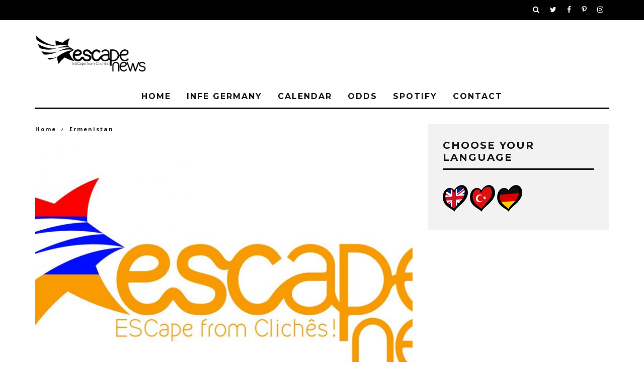

--- FILE ---
content_type: text/html; charset=UTF-8
request_url: https://www.escapenews.org/ermenistan-ulusal-finali-birazdan-basliyor-martha-ya-da-artsvik/
body_size: 11589
content:
<!DOCTYPE html>
<!--[if lt IE 7]><html lang="tr" class="no-js lt-ie9 lt-ie8 lt-ie7"> <![endif]-->
<!--[if (IE 7)&!(IEMobile)]><html lang="tr" class="no-js lt-ie9 lt-ie8"><![endif]-->
<!--[if (IE 8)&!(IEMobile)]><html lang="tr" class="no-js lt-ie9"><![endif]-->
<!--[if gt IE 8]><!--> <html lang="tr" class="no-js"><!--<![endif]-->

	<head>

		<meta charset="utf-8">
		<!-- Google Chrome Frame for IE -->
		<!--[if IE]><meta http-equiv="X-UA-Compatible" content="IE=edge" /><![endif]-->
		<!-- mobile meta -->
                    <meta name="viewport" content="width=device-width, initial-scale=1.0"/>
        
		<link rel="pingback" href="https://www.escapenews.org/xmlrpc.php">

		
		<!-- head extras -->
		<title>Ermenistan Ulusal Finali Birazdan Başlıyor: Martha ya da Artsvik? &#8211; ESCape News</title>
<meta name='robots' content='max-image-preview:large' />
	<style>img:is([sizes="auto" i], [sizes^="auto," i]) { contain-intrinsic-size: 3000px 1500px }</style>
	<link rel='dns-prefetch' href='//fonts.googleapis.com' />
<link rel="alternate" type="application/rss+xml" title="ESCape News &raquo; akışı" href="https://www.escapenews.org/feed/" />
<link rel="alternate" type="application/rss+xml" title="ESCape News &raquo; yorum akışı" href="https://www.escapenews.org/comments/feed/" />
<link rel="alternate" type="application/rss+xml" title="ESCape News &raquo; Ermenistan Ulusal Finali Birazdan Başlıyor: Martha ya da Artsvik? yorum akışı" href="https://www.escapenews.org/ermenistan-ulusal-finali-birazdan-basliyor-martha-ya-da-artsvik/feed/" />
<script type="text/javascript">
/* <![CDATA[ */
window._wpemojiSettings = {"baseUrl":"https:\/\/s.w.org\/images\/core\/emoji\/15.0.3\/72x72\/","ext":".png","svgUrl":"https:\/\/s.w.org\/images\/core\/emoji\/15.0.3\/svg\/","svgExt":".svg","source":{"concatemoji":"https:\/\/www.escapenews.org\/wp-includes\/js\/wp-emoji-release.min.js?ver=6.7.4"}};
/*! This file is auto-generated */
!function(i,n){var o,s,e;function c(e){try{var t={supportTests:e,timestamp:(new Date).valueOf()};sessionStorage.setItem(o,JSON.stringify(t))}catch(e){}}function p(e,t,n){e.clearRect(0,0,e.canvas.width,e.canvas.height),e.fillText(t,0,0);var t=new Uint32Array(e.getImageData(0,0,e.canvas.width,e.canvas.height).data),r=(e.clearRect(0,0,e.canvas.width,e.canvas.height),e.fillText(n,0,0),new Uint32Array(e.getImageData(0,0,e.canvas.width,e.canvas.height).data));return t.every(function(e,t){return e===r[t]})}function u(e,t,n){switch(t){case"flag":return n(e,"\ud83c\udff3\ufe0f\u200d\u26a7\ufe0f","\ud83c\udff3\ufe0f\u200b\u26a7\ufe0f")?!1:!n(e,"\ud83c\uddfa\ud83c\uddf3","\ud83c\uddfa\u200b\ud83c\uddf3")&&!n(e,"\ud83c\udff4\udb40\udc67\udb40\udc62\udb40\udc65\udb40\udc6e\udb40\udc67\udb40\udc7f","\ud83c\udff4\u200b\udb40\udc67\u200b\udb40\udc62\u200b\udb40\udc65\u200b\udb40\udc6e\u200b\udb40\udc67\u200b\udb40\udc7f");case"emoji":return!n(e,"\ud83d\udc26\u200d\u2b1b","\ud83d\udc26\u200b\u2b1b")}return!1}function f(e,t,n){var r="undefined"!=typeof WorkerGlobalScope&&self instanceof WorkerGlobalScope?new OffscreenCanvas(300,150):i.createElement("canvas"),a=r.getContext("2d",{willReadFrequently:!0}),o=(a.textBaseline="top",a.font="600 32px Arial",{});return e.forEach(function(e){o[e]=t(a,e,n)}),o}function t(e){var t=i.createElement("script");t.src=e,t.defer=!0,i.head.appendChild(t)}"undefined"!=typeof Promise&&(o="wpEmojiSettingsSupports",s=["flag","emoji"],n.supports={everything:!0,everythingExceptFlag:!0},e=new Promise(function(e){i.addEventListener("DOMContentLoaded",e,{once:!0})}),new Promise(function(t){var n=function(){try{var e=JSON.parse(sessionStorage.getItem(o));if("object"==typeof e&&"number"==typeof e.timestamp&&(new Date).valueOf()<e.timestamp+604800&&"object"==typeof e.supportTests)return e.supportTests}catch(e){}return null}();if(!n){if("undefined"!=typeof Worker&&"undefined"!=typeof OffscreenCanvas&&"undefined"!=typeof URL&&URL.createObjectURL&&"undefined"!=typeof Blob)try{var e="postMessage("+f.toString()+"("+[JSON.stringify(s),u.toString(),p.toString()].join(",")+"));",r=new Blob([e],{type:"text/javascript"}),a=new Worker(URL.createObjectURL(r),{name:"wpTestEmojiSupports"});return void(a.onmessage=function(e){c(n=e.data),a.terminate(),t(n)})}catch(e){}c(n=f(s,u,p))}t(n)}).then(function(e){for(var t in e)n.supports[t]=e[t],n.supports.everything=n.supports.everything&&n.supports[t],"flag"!==t&&(n.supports.everythingExceptFlag=n.supports.everythingExceptFlag&&n.supports[t]);n.supports.everythingExceptFlag=n.supports.everythingExceptFlag&&!n.supports.flag,n.DOMReady=!1,n.readyCallback=function(){n.DOMReady=!0}}).then(function(){return e}).then(function(){var e;n.supports.everything||(n.readyCallback(),(e=n.source||{}).concatemoji?t(e.concatemoji):e.wpemoji&&e.twemoji&&(t(e.twemoji),t(e.wpemoji)))}))}((window,document),window._wpemojiSettings);
/* ]]> */
</script>
<style id='wp-emoji-styles-inline-css' type='text/css'>

	img.wp-smiley, img.emoji {
		display: inline !important;
		border: none !important;
		box-shadow: none !important;
		height: 1em !important;
		width: 1em !important;
		margin: 0 0.07em !important;
		vertical-align: -0.1em !important;
		background: none !important;
		padding: 0 !important;
	}
</style>
<link rel='stylesheet' id='wp-block-library-css' href='https://www.escapenews.org/wp-includes/css/dist/block-library/style.min.css?ver=6.7.4' type='text/css' media='all' />
<style id='classic-theme-styles-inline-css' type='text/css'>
/*! This file is auto-generated */
.wp-block-button__link{color:#fff;background-color:#32373c;border-radius:9999px;box-shadow:none;text-decoration:none;padding:calc(.667em + 2px) calc(1.333em + 2px);font-size:1.125em}.wp-block-file__button{background:#32373c;color:#fff;text-decoration:none}
</style>
<style id='global-styles-inline-css' type='text/css'>
:root{--wp--preset--aspect-ratio--square: 1;--wp--preset--aspect-ratio--4-3: 4/3;--wp--preset--aspect-ratio--3-4: 3/4;--wp--preset--aspect-ratio--3-2: 3/2;--wp--preset--aspect-ratio--2-3: 2/3;--wp--preset--aspect-ratio--16-9: 16/9;--wp--preset--aspect-ratio--9-16: 9/16;--wp--preset--color--black: #000000;--wp--preset--color--cyan-bluish-gray: #abb8c3;--wp--preset--color--white: #ffffff;--wp--preset--color--pale-pink: #f78da7;--wp--preset--color--vivid-red: #cf2e2e;--wp--preset--color--luminous-vivid-orange: #ff6900;--wp--preset--color--luminous-vivid-amber: #fcb900;--wp--preset--color--light-green-cyan: #7bdcb5;--wp--preset--color--vivid-green-cyan: #00d084;--wp--preset--color--pale-cyan-blue: #8ed1fc;--wp--preset--color--vivid-cyan-blue: #0693e3;--wp--preset--color--vivid-purple: #9b51e0;--wp--preset--gradient--vivid-cyan-blue-to-vivid-purple: linear-gradient(135deg,rgba(6,147,227,1) 0%,rgb(155,81,224) 100%);--wp--preset--gradient--light-green-cyan-to-vivid-green-cyan: linear-gradient(135deg,rgb(122,220,180) 0%,rgb(0,208,130) 100%);--wp--preset--gradient--luminous-vivid-amber-to-luminous-vivid-orange: linear-gradient(135deg,rgba(252,185,0,1) 0%,rgba(255,105,0,1) 100%);--wp--preset--gradient--luminous-vivid-orange-to-vivid-red: linear-gradient(135deg,rgba(255,105,0,1) 0%,rgb(207,46,46) 100%);--wp--preset--gradient--very-light-gray-to-cyan-bluish-gray: linear-gradient(135deg,rgb(238,238,238) 0%,rgb(169,184,195) 100%);--wp--preset--gradient--cool-to-warm-spectrum: linear-gradient(135deg,rgb(74,234,220) 0%,rgb(151,120,209) 20%,rgb(207,42,186) 40%,rgb(238,44,130) 60%,rgb(251,105,98) 80%,rgb(254,248,76) 100%);--wp--preset--gradient--blush-light-purple: linear-gradient(135deg,rgb(255,206,236) 0%,rgb(152,150,240) 100%);--wp--preset--gradient--blush-bordeaux: linear-gradient(135deg,rgb(254,205,165) 0%,rgb(254,45,45) 50%,rgb(107,0,62) 100%);--wp--preset--gradient--luminous-dusk: linear-gradient(135deg,rgb(255,203,112) 0%,rgb(199,81,192) 50%,rgb(65,88,208) 100%);--wp--preset--gradient--pale-ocean: linear-gradient(135deg,rgb(255,245,203) 0%,rgb(182,227,212) 50%,rgb(51,167,181) 100%);--wp--preset--gradient--electric-grass: linear-gradient(135deg,rgb(202,248,128) 0%,rgb(113,206,126) 100%);--wp--preset--gradient--midnight: linear-gradient(135deg,rgb(2,3,129) 0%,rgb(40,116,252) 100%);--wp--preset--font-size--small: 13px;--wp--preset--font-size--medium: 20px;--wp--preset--font-size--large: 36px;--wp--preset--font-size--x-large: 42px;--wp--preset--spacing--20: 0.44rem;--wp--preset--spacing--30: 0.67rem;--wp--preset--spacing--40: 1rem;--wp--preset--spacing--50: 1.5rem;--wp--preset--spacing--60: 2.25rem;--wp--preset--spacing--70: 3.38rem;--wp--preset--spacing--80: 5.06rem;--wp--preset--shadow--natural: 6px 6px 9px rgba(0, 0, 0, 0.2);--wp--preset--shadow--deep: 12px 12px 50px rgba(0, 0, 0, 0.4);--wp--preset--shadow--sharp: 6px 6px 0px rgba(0, 0, 0, 0.2);--wp--preset--shadow--outlined: 6px 6px 0px -3px rgba(255, 255, 255, 1), 6px 6px rgba(0, 0, 0, 1);--wp--preset--shadow--crisp: 6px 6px 0px rgba(0, 0, 0, 1);}:where(.is-layout-flex){gap: 0.5em;}:where(.is-layout-grid){gap: 0.5em;}body .is-layout-flex{display: flex;}.is-layout-flex{flex-wrap: wrap;align-items: center;}.is-layout-flex > :is(*, div){margin: 0;}body .is-layout-grid{display: grid;}.is-layout-grid > :is(*, div){margin: 0;}:where(.wp-block-columns.is-layout-flex){gap: 2em;}:where(.wp-block-columns.is-layout-grid){gap: 2em;}:where(.wp-block-post-template.is-layout-flex){gap: 1.25em;}:where(.wp-block-post-template.is-layout-grid){gap: 1.25em;}.has-black-color{color: var(--wp--preset--color--black) !important;}.has-cyan-bluish-gray-color{color: var(--wp--preset--color--cyan-bluish-gray) !important;}.has-white-color{color: var(--wp--preset--color--white) !important;}.has-pale-pink-color{color: var(--wp--preset--color--pale-pink) !important;}.has-vivid-red-color{color: var(--wp--preset--color--vivid-red) !important;}.has-luminous-vivid-orange-color{color: var(--wp--preset--color--luminous-vivid-orange) !important;}.has-luminous-vivid-amber-color{color: var(--wp--preset--color--luminous-vivid-amber) !important;}.has-light-green-cyan-color{color: var(--wp--preset--color--light-green-cyan) !important;}.has-vivid-green-cyan-color{color: var(--wp--preset--color--vivid-green-cyan) !important;}.has-pale-cyan-blue-color{color: var(--wp--preset--color--pale-cyan-blue) !important;}.has-vivid-cyan-blue-color{color: var(--wp--preset--color--vivid-cyan-blue) !important;}.has-vivid-purple-color{color: var(--wp--preset--color--vivid-purple) !important;}.has-black-background-color{background-color: var(--wp--preset--color--black) !important;}.has-cyan-bluish-gray-background-color{background-color: var(--wp--preset--color--cyan-bluish-gray) !important;}.has-white-background-color{background-color: var(--wp--preset--color--white) !important;}.has-pale-pink-background-color{background-color: var(--wp--preset--color--pale-pink) !important;}.has-vivid-red-background-color{background-color: var(--wp--preset--color--vivid-red) !important;}.has-luminous-vivid-orange-background-color{background-color: var(--wp--preset--color--luminous-vivid-orange) !important;}.has-luminous-vivid-amber-background-color{background-color: var(--wp--preset--color--luminous-vivid-amber) !important;}.has-light-green-cyan-background-color{background-color: var(--wp--preset--color--light-green-cyan) !important;}.has-vivid-green-cyan-background-color{background-color: var(--wp--preset--color--vivid-green-cyan) !important;}.has-pale-cyan-blue-background-color{background-color: var(--wp--preset--color--pale-cyan-blue) !important;}.has-vivid-cyan-blue-background-color{background-color: var(--wp--preset--color--vivid-cyan-blue) !important;}.has-vivid-purple-background-color{background-color: var(--wp--preset--color--vivid-purple) !important;}.has-black-border-color{border-color: var(--wp--preset--color--black) !important;}.has-cyan-bluish-gray-border-color{border-color: var(--wp--preset--color--cyan-bluish-gray) !important;}.has-white-border-color{border-color: var(--wp--preset--color--white) !important;}.has-pale-pink-border-color{border-color: var(--wp--preset--color--pale-pink) !important;}.has-vivid-red-border-color{border-color: var(--wp--preset--color--vivid-red) !important;}.has-luminous-vivid-orange-border-color{border-color: var(--wp--preset--color--luminous-vivid-orange) !important;}.has-luminous-vivid-amber-border-color{border-color: var(--wp--preset--color--luminous-vivid-amber) !important;}.has-light-green-cyan-border-color{border-color: var(--wp--preset--color--light-green-cyan) !important;}.has-vivid-green-cyan-border-color{border-color: var(--wp--preset--color--vivid-green-cyan) !important;}.has-pale-cyan-blue-border-color{border-color: var(--wp--preset--color--pale-cyan-blue) !important;}.has-vivid-cyan-blue-border-color{border-color: var(--wp--preset--color--vivid-cyan-blue) !important;}.has-vivid-purple-border-color{border-color: var(--wp--preset--color--vivid-purple) !important;}.has-vivid-cyan-blue-to-vivid-purple-gradient-background{background: var(--wp--preset--gradient--vivid-cyan-blue-to-vivid-purple) !important;}.has-light-green-cyan-to-vivid-green-cyan-gradient-background{background: var(--wp--preset--gradient--light-green-cyan-to-vivid-green-cyan) !important;}.has-luminous-vivid-amber-to-luminous-vivid-orange-gradient-background{background: var(--wp--preset--gradient--luminous-vivid-amber-to-luminous-vivid-orange) !important;}.has-luminous-vivid-orange-to-vivid-red-gradient-background{background: var(--wp--preset--gradient--luminous-vivid-orange-to-vivid-red) !important;}.has-very-light-gray-to-cyan-bluish-gray-gradient-background{background: var(--wp--preset--gradient--very-light-gray-to-cyan-bluish-gray) !important;}.has-cool-to-warm-spectrum-gradient-background{background: var(--wp--preset--gradient--cool-to-warm-spectrum) !important;}.has-blush-light-purple-gradient-background{background: var(--wp--preset--gradient--blush-light-purple) !important;}.has-blush-bordeaux-gradient-background{background: var(--wp--preset--gradient--blush-bordeaux) !important;}.has-luminous-dusk-gradient-background{background: var(--wp--preset--gradient--luminous-dusk) !important;}.has-pale-ocean-gradient-background{background: var(--wp--preset--gradient--pale-ocean) !important;}.has-electric-grass-gradient-background{background: var(--wp--preset--gradient--electric-grass) !important;}.has-midnight-gradient-background{background: var(--wp--preset--gradient--midnight) !important;}.has-small-font-size{font-size: var(--wp--preset--font-size--small) !important;}.has-medium-font-size{font-size: var(--wp--preset--font-size--medium) !important;}.has-large-font-size{font-size: var(--wp--preset--font-size--large) !important;}.has-x-large-font-size{font-size: var(--wp--preset--font-size--x-large) !important;}
:where(.wp-block-post-template.is-layout-flex){gap: 1.25em;}:where(.wp-block-post-template.is-layout-grid){gap: 1.25em;}
:where(.wp-block-columns.is-layout-flex){gap: 2em;}:where(.wp-block-columns.is-layout-grid){gap: 2em;}
:root :where(.wp-block-pullquote){font-size: 1.5em;line-height: 1.6;}
</style>
<link rel='stylesheet' id='rss-retriever-css' href='https://www.escapenews.org/wp-content/plugins/wp-rss-retriever/inc/css/rss-retriever.css?ver=1.6.10' type='text/css' media='all' />
<link rel='stylesheet' id='cb-main-stylesheet-css' href='https://www.escapenews.org/wp-content/themes/15Zine%20v3.2.1%20-%20HD%20Magazine%20%20Newspaper%20WordPress%20Theme/15zine/library/css/style.min.css?ver=3.1.2' type='text/css' media='all' />
<link rel='stylesheet' id='cb-font-stylesheet-css' href='//fonts.googleapis.com/css?family=Montserrat%3A400%2C700%7COpen+Sans%3A400%2C700%2C400italic&#038;ver=3.1.2' type='text/css' media='all' />
<!--[if lt IE 10]>
<link rel='stylesheet' id='cb-ie-only-css' href='https://www.escapenews.org/wp-content/themes/15Zine%20v3.2.1%20-%20HD%20Magazine%20%20Newspaper%20WordPress%20Theme/15zine/library/css/ie.css?ver=3.1.2' type='text/css' media='all' />
<![endif]-->
<script type="text/javascript" src="https://www.escapenews.org/wp-includes/js/jquery/jquery.min.js?ver=3.7.1" id="jquery-core-js"></script>
<script type="text/javascript" src="https://www.escapenews.org/wp-includes/js/jquery/jquery-migrate.min.js?ver=3.4.1" id="jquery-migrate-js"></script>
<script type="text/javascript" src="https://www.escapenews.org/wp-content/themes/15Zine%20v3.2.1%20-%20HD%20Magazine%20%20Newspaper%20WordPress%20Theme/15zine/library/js/modernizr.custom.min.js?ver=2.6.2" id="cb-modernizr-js"></script>
<link rel="https://api.w.org/" href="https://www.escapenews.org/wp-json/" /><link rel="alternate" title="JSON" type="application/json" href="https://www.escapenews.org/wp-json/wp/v2/posts/24400" /><link rel="EditURI" type="application/rsd+xml" title="RSD" href="https://www.escapenews.org/xmlrpc.php?rsd" />
<meta name="generator" content="WordPress 6.7.4" />
<link rel="canonical" href="https://www.escapenews.org/ermenistan-ulusal-finali-birazdan-basliyor-martha-ya-da-artsvik/" />
<link rel='shortlink' href='https://www.escapenews.org/?p=24400' />
<link rel="alternate" title="oEmbed (JSON)" type="application/json+oembed" href="https://www.escapenews.org/wp-json/oembed/1.0/embed?url=https%3A%2F%2Fwww.escapenews.org%2Fermenistan-ulusal-finali-birazdan-basliyor-martha-ya-da-artsvik%2F" />
<link rel="alternate" title="oEmbed (XML)" type="text/xml+oembed" href="https://www.escapenews.org/wp-json/oembed/1.0/embed?url=https%3A%2F%2Fwww.escapenews.org%2Fermenistan-ulusal-finali-birazdan-basliyor-martha-ya-da-artsvik%2F&#038;format=xml" />
<style type="text/css">  #cb-nav-bar .cb-main-nav #cb-nav-logo, #cb-nav-bar .cb-main-nav #cb-nav-logo img { width: 110px; } #cb-nav-bar .cb-main-nav #cb-nav-logo { visibility: visible; filter: progid:DXImageTransform.Microsoft.Alpha(enabled=false); opacity: 1; -moz-transform: translate3d(0, 0, 0); -ms-transform: translate3d(0, 0, 0); -webkit-transform: translate3d(0,0,0); transform: translate3d(0, 0, 0); margin: 0 20px 0 12px; }#cb-nav-bar .cb-mega-menu-columns .cb-sub-menu > li > a { color: #f2c231; } .cb-entry-content a {color:#dd3333; }.cb-review-box .cb-bar .cb-overlay span { background: #f9db32; }.cb-review-box i { color: #f9db32; }.cb-meta-style-1 .cb-article-meta { background: rgba(0, 0, 0, 0.25); }.cb-module-block .cb-meta-style-2 img, .cb-module-block .cb-meta-style-4 img, .cb-grid-x .cb-grid-img img, .cb-grid-x .cb-grid-img .cb-fi-cover  { opacity: 0.75; }@media only screen and (min-width: 768px) {
                .cb-module-block .cb-meta-style-1:hover .cb-article-meta { background: rgba(0, 0, 0, 0.75); }
                .cb-module-block .cb-meta-style-2:hover img, .cb-module-block .cb-meta-style-4:hover img, .cb-grid-x .cb-grid-feature:hover img, .cb-grid-x .cb-grid-feature:hover .cb-fi-cover, .cb-slider li:hover img { opacity: 0.25; }
            }.cb-header { background-color: #ffffff; }.cb-mm-on.cb-menu-light #cb-nav-bar .cb-main-nav > li:hover, .cb-mm-on.cb-menu-dark #cb-nav-bar .cb-main-nav > li:hover { background: #000000; }</style><!-- end custom css --><style type="text/css">body, #respond, .cb-font-body { font-family: 'Open Sans', sans-serif; } h1, h2, h3, h4, h5, h6, .cb-font-header, #bbp-user-navigation, .cb-byline{ font-family:'Montserrat', sans-serif; }</style><meta property="og:image" content="https://www.escapenews.org/wp-content/uploads/2015/12/Armenia.jpg"><!-- Body BG --><style>@media only screen and (min-width: 1200px) { body, .cb-first-alp { background-color: #ffffff;} .cb-body-light .cb-post-wrap { background: #fff; } .cb-body-dark .cb-post-wrap { background: #161616; } }</style><style></style><link rel="icon" href="https://www.escapenews.org/wp-content/uploads/2019/05/cropped-simge11-125x125.png" sizes="32x32" />
<link rel="icon" href="https://www.escapenews.org/wp-content/uploads/2019/05/cropped-simge11-300x300.png" sizes="192x192" />
<link rel="apple-touch-icon" href="https://www.escapenews.org/wp-content/uploads/2019/05/cropped-simge11-300x300.png" />
<meta name="msapplication-TileImage" content="https://www.escapenews.org/wp-content/uploads/2019/05/cropped-simge11-300x300.png" />
		<!-- end head extras -->

	</head>

	<body data-rsssl=1 class="post-template-default single single-post postid-24400 single-format-standard  cb-sticky-mm cb-nav-logo-on cb-logo-nav-always  cb-tm-dark cb-body-light cb-menu-light cb-mm-dark cb-footer-dark   cb-m-logo-off cb-m-sticky cb-sw-tm-fw cb-sw-header-box cb-sw-menu-box cb-sw-footer-fw cb-menu-al-center  cb-fis-b-standard  cb-fis-tl-st-below">

		
		<div id="cb-outer-container">

			
				<div id="cb-top-menu" class="clearfix cb-font-header ">
					<div class="wrap clearfix cb-site-padding cb-top-menu-wrap">

													<div class="cb-left-side cb-mob">

								<a href="#" id="cb-mob-open" class="cb-link"><i class="fa fa-bars"></i></a>
															</div>
						                                                                        <ul class="cb-top-nav cb-right-side"><li class="cb-icon-search cb-menu-icons-extra"><a href="#"  title="Search" id="cb-s-trigger-gen"><i class="fa fa-search"></i></a></li><li class="cb-menu-icons-extra cb-social-icons-extra"><a href="http://www.twitter.com/escapenewstr"  target="_blank"><i class="fa fa-twitter" aria-hidden="true"></i></a></li><li class="cb-menu-icons-extra cb-social-icons-extra"><a href="http://www.facebook.com/escapenews"  target="_blank"><i class="fa fa-facebook" aria-hidden="true"></i></a></li><li class="cb-menu-icons-extra cb-social-icons-extra"><a href="http://www.pinterest.com/escapenews"  target="_blank"><i class="fa fa-pinterest-p" aria-hidden="true"></i></a></li><li class="cb-menu-icons-extra cb-social-icons-extra"><a href="http://www.instagram.com/escapenews"  target="_blank"><i class="fa fa-instagram" aria-hidden="true"></i></a></li></ul>					</div>
				</div>

				<div id="cb-mob-menu" class="cb-mob-menu">
					<div class="cb-mob-close-wrap">
						
						<a href="#" id="cb-mob-close" class="cb-link"><i class="fa cb-times"></i></a>
						<div class="cb-mob-social">				            <a href="http://www.twitter.com/escapenewstr" target="_blank"><i class="fa fa-twitter" aria-hidden="true"></i></a>
				        				            <a href="http://www.facebook.com/escapenews" target="_blank"><i class="fa fa-facebook" aria-hidden="true"></i></a>
				        				            <a href="http://www.pinterest.com/escapenews" target="_blank"><i class="fa fa-pinterest-p" aria-hidden="true"></i></a>
				        				            <a href="http://www.instagram.com/escapenews" target="_blank"><i class="fa fa-instagram" aria-hidden="true"></i></a>
				        </div>				    </div>

					<div class="cb-mob-menu-wrap">
						<ul id="cb-mob-ul" class="cb-mobile-nav cb-top-nav cb-mob-ul-show"><li class="menu-item menu-item-type-custom menu-item-object-custom menu-item-2698"><a href="https://escapenews.org/">HOME</a></li>
<li class="menu-item menu-item-type-post_type menu-item-object-page menu-item-has-children cb-has-children menu-item-30010"><a href="https://www.escapenews.org/infe-germany/">INFE GERMANY</a>
<ul class="sub-menu">
	<li class="menu-item menu-item-type-post_type menu-item-object-page menu-item-22361"><a href="https://www.escapenews.org/infe/">INFE CLUBS</a></li>
</ul>
</li>
<li class="menu-item menu-item-type-post_type menu-item-object-page menu-item-24236"><a href="https://www.escapenews.org/esc-calendar-2/">CALENDAR</a></li>
<li class="menu-item menu-item-type-post_type menu-item-object-page menu-item-35271"><a href="https://www.escapenews.org/eurovisionodds/">ODDS</a></li>
<li class="menu-item menu-item-type-post_type menu-item-object-page menu-item-35269"><a href="https://www.escapenews.org/eurovision-spotify/">SPOTIFY</a></li>
<li class="menu-item menu-item-type-post_type menu-item-object-page menu-item-25808"><a href="https://www.escapenews.org/contactiletisim/">CONTACT</a></li>
</ul>											</div>

				</div>
			
			<div id="cb-container" class="clearfix" >
									<header id="cb-header" class="cb-header  cb-with-block wrap">

					    <div id="cb-logo-box" class="cb-logo-left wrap">
	                    	                <div id="logo">
                                        <a href="https://www.escapenews.org">
                        <img src="https://www.escapenews.org/wp-content/uploads/2015/02/header-escapenews-black.jpg" alt="ESCape News logo" >
                    </a>
                                    </div>
            	                        <div class="cb-large cb-block"><script type="text/javascript">
    google_ad_client = "ca-pub-2809756588920968";
    google_ad_slot = "8908266823";
    google_ad_width = 728;
    google_ad_height = 90;
</script>
<!-- üst -->
<script type="text/javascript"
src="//pagead2.googlesyndication.com/pagead/show_ads.js">
</script></div>	                    </div>

					</header>
				
				<div id="cb-menu-search" class="cb-s-modal cb-modal"><div class="cb-close-m cb-ta-right"><i class="fa cb-times"></i></div><div class="cb-s-modal-inner cb-pre-load cb-light-loader cb-modal-inner cb-font-header cb-mega-three cb-mega-posts clearfix"><form method="get" class="cb-search" action="https://www.escapenews.org/">

    <input type="text" class="cb-search-field cb-font-header" placeholder="Search.." value="" name="s" title="" autocomplete="off">
    <button class="cb-search-submit" type="submit" value=""><i class="fa fa-search"></i></button>
    
</form><div id="cb-s-results"></div></div></div>				
									 <nav id="cb-nav-bar" class="clearfix  wrap">
					 	<div class="cb-nav-bar-wrap cb-site-padding clearfix cb-font-header  wrap">
		                    <ul class="cb-main-nav wrap clearfix"><li id="menu-item-2698" class="menu-item menu-item-type-custom menu-item-object-custom menu-item-2698"><a href="https://escapenews.org/">HOME</a></li>
<li id="menu-item-30010" class="menu-item menu-item-type-post_type menu-item-object-page menu-item-has-children cb-has-children menu-item-30010"><a href="https://www.escapenews.org/infe-germany/">INFE GERMANY</a><div class="cb-links-menu cb-menu-drop"><ul class="cb-sub-menu cb-sub-bg">	<li id="menu-item-22361" class="menu-item menu-item-type-post_type menu-item-object-page menu-item-22361"><a href="https://www.escapenews.org/infe/" data-cb-c="22359" class="cb-c-l">INFE CLUBS</a></li>
</ul></div></li>
<li id="menu-item-24236" class="menu-item menu-item-type-post_type menu-item-object-page menu-item-24236"><a href="https://www.escapenews.org/esc-calendar-2/">CALENDAR</a></li>
<li id="menu-item-35271" class="menu-item menu-item-type-post_type menu-item-object-page menu-item-35271"><a href="https://www.escapenews.org/eurovisionodds/">ODDS</a></li>
<li id="menu-item-35269" class="menu-item menu-item-type-post_type menu-item-object-page menu-item-35269"><a href="https://www.escapenews.org/eurovision-spotify/">SPOTIFY</a></li>
<li id="menu-item-25808" class="menu-item menu-item-type-post_type menu-item-object-page menu-item-25808"><a href="https://www.escapenews.org/contactiletisim/">CONTACT</a></li>
</ul>		                </div>
	 				</nav>
 				
<div id="cb-content" class="wrap clearfix">
	
	<div class="cb-entire-post cb-first-alp clearfix">

					
		<div class="cb-post-wrap cb-wrap-pad wrap clearfix cb-sidebar-right">

			
					
    <meta itemprop="datePublished" content="2016-12-24T20:14:38+03:00">
    <meta itemprop="dateModified" content="2016-12-25T00:48:54+03:00">
    <meta itemscope itemprop="mainEntityOfPage" itemtype="https://schema.org/WebPage" itemid="https://www.escapenews.org/ermenistan-ulusal-finali-birazdan-basliyor-martha-ya-da-artsvik/">
    <span class="cb-hide" itemscope itemprop="publisher" itemtype="https://schema.org/Organization">
        <meta itemprop="name" content="ESCape News">
        <meta itemprop="url" content="https://www.escapenews.org/wp-content/uploads/2015/02/header-escapenews-black.jpg">
        <span class="cb-hide" itemscope itemprop="logo" itemtype="https://schema.org/ImageObject">
            <meta itemprop="url" content="https://www.escapenews.org/wp-content/uploads/2015/02/header-escapenews-black.jpg">
        </span>
    </span>
    <span class="cb-hide" itemprop="author" itemscope itemtype="https://schema.org/Person"><meta itemprop="name" content="Enes"></span>

        
    <meta itemprop="headline " content="Ermenistan Ulusal Finali Birazdan Başlıyor: Martha ya da Artsvik?">

      <span class="cb-hide" itemscope itemtype="http://schema.org/ImageObject" itemprop="image" >
        <meta itemprop="url" content="https://www.escapenews.org/wp-content/uploads/2015/12/Armenia.jpg">
        <meta itemprop="width" content="2048">
        <meta itemprop="height" content="759">
    </span>


					<div class="cb-main clearfix">

						<div class="cb-breadcrumbs"><a href="https://www.escapenews.org">Home</a><i class="fa fa-angle-right"></i><div itemscope itemtype="http://data-vocabulary.org/Breadcrumb"><a href="https://www.escapenews.org/category/ermenistan/" title="View all posts in Ermenistan" itemprop="url"><span itemprop="title">Ermenistan</span></a></div></div>
						<article id="post-24400" class="clearfix post-24400 post type-post status-publish format-standard has-post-thumbnail hentry category-ermenistan category-eurovision category-turkce category-ulusal-final tag-depi-evratesil tag-ermenistan-eurovision-2017-sarkisi tag-eurovision-song-contest-2017-armenia tag-final-of-depi-evratesil">

							<div id="cb-featured-image" class="cb-fis cb-fis-block-standard"><div class="cb-mask"><img width="759" height="500" src="https://www.escapenews.org/wp-content/uploads/2015/12/Armenia-759x500.jpg" class="attachment-cb-759-500 size-cb-759-500 wp-post-image" alt="" decoding="async" fetchpriority="high" srcset="https://www.escapenews.org/wp-content/uploads/2015/12/Armenia-759x500.jpg 759w, https://www.escapenews.org/wp-content/uploads/2015/12/Armenia-100x65.jpg 100w, https://www.escapenews.org/wp-content/uploads/2015/12/Armenia-260x170.jpg 260w" sizes="(max-width: 759px) 100vw, 759px" /></div><div class="cb-entry-header cb-meta clearfix"><h1 class="entry-title cb-entry-title cb-title">Ermenistan Ulusal Finali Birazdan Başlıyor: Martha ya da Artsvik?</h1><div class="cb-byline"><span class="cb-author"> <a href="https://www.escapenews.org/author/aee/">Enes</a></span><span class="cb-separator"><i class="fa fa-times"></i></span><span class="cb-date"><time datetime="2016-12-24">24/12/2016</time></span></div><div class="cb-post-meta"></div></div></div>
							<section class="cb-entry-content clearfix" itemprop="articleBody">

								<p>Temsilcisini bu sene uzun soluklu bir program olan &#8220;Depi Evratesil&#8221; adlı ulusal finalle  belirleyecek olan Ermenistan, son adım olan final gecesi birazdan (<em>20.30</em>)<em> </em>başlayacak. Ulusal finali <span style="color: #ff6600;"><strong><a style="color: #ff6600;" href="http://www.1tv.am/en/live/">burayı</a></strong></span> tıklayarak izleyebilirsiniz.<span id="more-24400"></span></p>
<p>Finale kalmayı başaran iki isim Martha ve Artsvik son kez gecede sahne alacaklar. Birinciot:  yarı finalde isimler profeyonel jüri ve sms oyları neticesinde belirlenmişti. İkinci yarı final isimleri ise uluslararası jüri oyları ve sms oylarıyla belirlenmişti. Ancak final gecesinin kazananı geçtiğimiz seçim turlarından farklı olacak, kazanan isim Ermeni müzisyenlerin ve sms oylarının neticesinde belirlenecek.</p>
<p>Gecenin özel konuğu ise 2017 Eurovision Şarkı Yarışması&#8217;nda ülkesi Kıbrıs&#8217;ı temsil edecek olan Ermeni asıllı Hovig olacak.</p>
<p><strong>Not:</strong> Bu gece sadece sanatçı belirlenecek ve Ermenistan şarkısını ileri bir tarihte açıklayacak.<br />
<iframe style="border: none; overflow: hidden;" src="https://www.facebook.com/plugins/video.php?href=https%3A%2F%2Fwww.facebook.com%2FDepiEvratesil%2Fvideos%2F1198232953617502%2F&amp;show_text=0&amp;width=560" width="560" height="315" frameborder="0" scrolling="no" allowfullscreen="allowfullscreen"></iframe></p>
																
							</section> <!-- end article section -->
							
							<footer class="cb-article-footer">
								<div class="cb-post-large cb-post-footer-block clearfix"><script async src="//pagead2.googlesyndication.com/pagead/js/adsbygoogle.js"></script>
<ins class="adsbygoogle"
     style="display:block; text-align:center;"
     data-ad-layout="in-article"
     data-ad-format="fluid"
     data-ad-client="ca-pub-2809756588920968"
     data-ad-slot="4221949724"></ins>
<script>
     (adsbygoogle = window.adsbygoogle || []).push({});
</script></div><div id="cb-author-box" class="cb-post-footer-block cb-post-block-bg clearfix"><div class="cb-mask"><a href="https://www.escapenews.org/author/aee/"><img alt='' src='https://secure.gravatar.com/avatar/0501287b28fb0bd43e3aead74f1bb07f?s=100&#038;d=mm&#038;r=g' srcset='https://secure.gravatar.com/avatar/0501287b28fb0bd43e3aead74f1bb07f?s=200&#038;d=mm&#038;r=g 2x' class='avatar avatar-100 photo' height='100' width='100' loading='lazy' decoding='async'/></a></div><div class="cb-meta"><div class="cb-title cb-font-header vcard"><a href="https://www.escapenews.org/author/aee/"><span class="fn">Enes</span></a></div><div class="cb-author-position cb-font-header">Editor (Editör) & Founder (Kurucu)</div><p class="cb-author-bio">Eurovision ile ilk tanışmam 2007 yılında şans eseri olmuştu. Kanallar arasında dolaşırken denk gelmiştim ve tek bildiğim Kenan Doğulu’nun bizi temsil ettiğiydi. 2008 yılı da dahil olmak üzere izlememiş, ilgilenmemiştim. İlgimi çekmeye 2009 yılında başladım diyebilirim o gün bugündür takip ediyorum. Lizbon 2018'de yer almak kesinlikle bir hayalimin gerçekleşmesiydi, önümüzdeki yıllarda devam edeceğine inanıyorum.</p></div></div><div id="cb-related-posts-block" class="cb-post-footer-block cb-arrows-tr cb-module-block clearfix"><h3 class="cb-title cb-title-header">Related Posts</h3><div id="cb-related-posts" class="cb-slider-2 cb-slider cb-meta-below"><ul class="slides clearfix">                <li class="cb-style-1 clearfix cb-no-1 post-36691 post type-post status-publish format-standard has-post-thumbnail hentry category-ermenistan category-eurovision category-turkce category-ulusal-final tag-depi-evratesil tag-depi-evratesil-2020 tag-esc tag-esc-2020 tag-esc-2020-ermenistan tag-esc-ermenistan tag-eurovision tag-eurovision-2020 tag-eurovision-2020-ermenistan tag-eurovision-amptv tag-eurovision-ermenistan">
                    <div class="cb-mask"><a href="https://www.escapenews.org/depi-evratesil-kazanani-belli-oldu/"><img width="360" height="240" src="https://www.escapenews.org/wp-content/uploads/2020/02/930x523-360x240.jpeg" class="attachment-cb-360-240 size-cb-360-240 wp-post-image" alt="" decoding="async" loading="lazy" /></a></div>
                    <div class="cb-meta">
                        <h4 class="cb-post-title"><a href="https://www.escapenews.org/depi-evratesil-kazanani-belli-oldu/">Depi Evratesil Kazananı Belli Oldu!</a></h4>
                        <div class="cb-byline"><span class="cb-author"> <a href="https://www.escapenews.org/author/mtkadas/">Taha</a></span><span class="cb-separator"><i class="fa fa-times"></i></span><span class="cb-date"><time datetime="2020-02-15">15/02/2020</time></span></div>                    </div>
                </li>
                <li class="cb-style-1 clearfix cb-no-2 post-36692 post type-post status-publish format-standard has-post-thumbnail hentry category-armenia category-english category-eurovision category-eurovision-english tag-depi-evratesil tag-depi-evratesil-2020 tag-esc tag-esc-2020 tag-esc-2020-armenia tag-esc-armenia tag-eurovision tag-eurovision-2020 tag-eurovision-2020-armenia tag-eurovision-amptv tag-eurovision-armenia">
                    <div class="cb-mask"><a href="https://www.escapenews.org/who-is-the-winner-of-depi-evratesil/"><img width="360" height="240" src="https://www.escapenews.org/wp-content/uploads/2020/02/930x523-360x240.jpeg" class="attachment-cb-360-240 size-cb-360-240 wp-post-image" alt="" decoding="async" loading="lazy" /></a></div>
                    <div class="cb-meta">
                        <h4 class="cb-post-title"><a href="https://www.escapenews.org/who-is-the-winner-of-depi-evratesil/">Who is the Winner of Depi Evratesil?</a></h4>
                        <div class="cb-byline"><span class="cb-author"> <a href="https://www.escapenews.org/author/mtkadas/">Taha</a></span><span class="cb-separator"><i class="fa fa-times"></i></span><span class="cb-date"><time datetime="2020-02-15">15/02/2020</time></span></div>                    </div>
                </li>
                <li class="cb-style-1 clearfix cb-no-1 post-32357 post type-post status-publish format-standard has-post-thumbnail hentry category-ermenistan category-eurovision category-turkce tag-depi-evratesil tag-depi-evratesil-2018 tag-depi-evratesil-sevak-hanagyan tag-eurovision-2018-ermenistan tag-eurovision-ermenistan tag-eurovision-sarki-yarismasi tag-sevak-hanagyan-eurovision tag-sevak-hanagyan-eurovision-2018 tag-sevak-hanagyan-qami">
                    <div class="cb-mask"><a href="https://www.escapenews.org/ermenistan-sevak-qaminin-klibini-paylasti/"><img width="360" height="240" src="https://www.escapenews.org/wp-content/uploads/2018/02/sevak-hanagyan-e1493500285158-360x240.jpg" class="attachment-cb-360-240 size-cb-360-240 wp-post-image" alt="" decoding="async" loading="lazy" /></a></div>
                    <div class="cb-meta">
                        <h4 class="cb-post-title"><a href="https://www.escapenews.org/ermenistan-sevak-qaminin-klibini-paylasti/">Ermenistan: Sevak &#8220;Qami&#8221;nin Klibini Paylaştı</a></h4>
                        <div class="cb-byline"><span class="cb-author"> <a href="https://www.escapenews.org/author/akoncak/">Ahmet</a></span><span class="cb-separator"><i class="fa fa-times"></i></span><span class="cb-date"><time datetime="2018-03-21">21/03/2018</time></span></div>                    </div>
                </li>
                <li class="cb-style-1 clearfix cb-no-2 post-31887 post type-post status-publish format-standard has-post-thumbnail hentry category-ermenistan category-eurovision category-genel category-turkce category-ulusal-final tag-asmik-shiroyan tag-depi-evratesil tag-depi-evratesil-2018 tag-eurovision tag-eurovision-2018 tag-eurovision-ermenistan tag-eurovision-on-eleme tag-eurovision-sarki-yarismasi tag-eurovision-temsilci tag-eurovision-yari-final tag-gevorg-harutyunyan tag-kamil-show tag-mariam-petrosyan">
                    <div class="cb-mask"><a href="https://www.escapenews.org/ermenistan-eurovision-2018-temsilcisini-secti/"><img width="360" height="240" src="https://www.escapenews.org/wp-content/uploads/2018/02/depi-evratesil-eurovision-armenia-360x240.jpg" class="attachment-cb-360-240 size-cb-360-240 wp-post-image" alt="" decoding="async" loading="lazy" /></a></div>
                    <div class="cb-meta">
                        <h4 class="cb-post-title"><a href="https://www.escapenews.org/ermenistan-eurovision-2018-temsilcisini-secti/">Ermenistan Eurovision 2018 Temsilcisini Seçti!</a></h4>
                        <div class="cb-byline"><span class="cb-author"> <a href="https://www.escapenews.org/author/akoncak/">Ahmet</a></span><span class="cb-separator"><i class="fa fa-times"></i></span><span class="cb-date"><time datetime="2018-02-25">25/02/2018</time></span></div>                    </div>
                </li>
                <li class="cb-style-1 clearfix cb-no-1 post-31872 post type-post status-publish format-standard has-post-thumbnail hentry category-ermenistan category-eurovision category-genel category-turkce category-ulusal-final tag-2018-eurovision tag-2018-eurovision-sarki-yarismasi tag-depi-evratesil tag-depi-evratesil-2018 tag-ermenistan-eurovision-sarki-yarismasi tag-eurovision-ermenistan tag-eurovision-final tag-gevorg-harutyunyan tag-kamil-show tag-lusine-mardanyan tag-mger-armenia tag-sevak-khanagyan tag-ulusal-final">
                    <div class="cb-mask"><a href="https://www.escapenews.org/ermenistan-depi-evratesilde-final-bu-gece/"><img width="360" height="240" src="https://www.escapenews.org/wp-content/uploads/2016/09/Depi_Evratesil_SHUTOV-360x240.jpg" class="attachment-cb-360-240 size-cb-360-240 wp-post-image" alt="" decoding="async" loading="lazy" /></a></div>
                    <div class="cb-meta">
                        <h4 class="cb-post-title"><a href="https://www.escapenews.org/ermenistan-depi-evratesilde-final-bu-gece/">Ermenistan: Depi Evratesil&#8217;de Final Bu Gece</a></h4>
                        <div class="cb-byline"><span class="cb-author"> <a href="https://www.escapenews.org/author/akoncak/">Ahmet</a></span><span class="cb-separator"><i class="fa fa-times"></i></span><span class="cb-date"><time datetime="2018-02-25">25/02/2018</time></span></div>                    </div>
                </li>
                <li class="cb-style-1 clearfix cb-no-2 post-31673 post type-post status-publish format-standard has-post-thumbnail hentry category-eurovision category-genel category-turkce category-ulusal-final tag-2018-eurovision-sarki-yarismasi tag-amaliya-margaryan tag-arman-mesropyan tag-asmik-shiroyan tag-depi-evratesil tag-depi-evratesil-2018 tag-eurovision-ermenistan tag-eurovision-on-eleme tag-eurovision-sarki-yarismasi tag-eurovision-ulusal-final tag-marias-secret">
                    <div class="cb-mask"><a href="https://www.escapenews.org/ermenistan-depi-evratesil-2-yari-finali-tamamlandi/"><img width="360" height="240" src="https://www.escapenews.org/wp-content/uploads/2017/12/depi-evratesil-360x240.jpg" class="attachment-cb-360-240 size-cb-360-240 wp-post-image" alt="" decoding="async" loading="lazy" /></a></div>
                    <div class="cb-meta">
                        <h4 class="cb-post-title"><a href="https://www.escapenews.org/ermenistan-depi-evratesil-2-yari-finali-tamamlandi/">Ermenistan: Depi Evratesil 2.Yarı Finali Tamamlandı</a></h4>
                        <div class="cb-byline"><span class="cb-author"> <a href="https://www.escapenews.org/author/aee/">Enes</a></span><span class="cb-separator"><i class="fa fa-times"></i></span><span class="cb-date"><time datetime="2018-02-22">22/02/2018</time></span></div>                    </div>
                </li>
</ul></div></div>
<div id="comments" class="cb-post-footer-block clearfix">


	<div id="respond" class="comment-respond">
		<h3 id="reply-title" class="comment-reply-title">Leave a Reply <small><a rel="nofollow" id="cancel-comment-reply-link" href="/ermenistan-ulusal-finali-birazdan-basliyor-martha-ya-da-artsvik/#respond" style="display:none;">Cancel Reply</a></small></h3><form action="https://www.escapenews.org/wp-comments-post.php" method="post" id="commentform" class="comment-form"><p class="comment-notes">Your email address will not be published.</p><p class="comment-form-comment"><label for="comment">Comment</label><textarea id="comment" name="comment" cols="45" rows="8" aria-required="true"></textarea></p><p class="comment-form-author"><label for="author">Name<span class="required">*</span></label> <input id="author" name="author" type="text" value="" size="30" aria-required='true' /></p>
<p class="comment-form-email"><label for="email">Email<span class="required">*</span></label> <input id="email" name="email" type="text" value="" size="30" aria-required='true' /></p>
<p class="comment-form-url"><label for="url">Website</label><input id="url" name="url" type="text" value="" size="30" /></p>
<p class="comment-form-wp_nobot_question">
		<label for="wp_nobot_answer">Security Question: 22 + 7 = (Required)</label>
	<input
		id="wp_nobot_answer"
		name="wp_nobot_answer"
		type="text"
		value=""
		size="30"
			/>
	<input type="hidden" name="wp_nobot_answer_question" value="0" />
	<input type="hidden" name="wp_nobot_answer_question_hash" value="a6acce2f6e9759853f3ec070b2c1130e904040c4f036327ce498d390a33fa53c" />
	</p>
<p class="form-submit"><input name="submit" type="submit" id="submit" class="submit" value="Post Comment" /> <input type='hidden' name='comment_post_ID' value='24400' id='comment_post_ID' />
<input type='hidden' name='comment_parent' id='comment_parent' value='0' />
</p></form>	</div><!-- #respond -->
	  
</div>
							</footer> <!-- end article footer -->

						</article> <!-- end article -->						

					</div> <!-- end .cb-main -->

			
			
			
<aside class="cb-sidebar clearfix"><div id="text-15" class="cb-sidebar-widget widget_text"><h3 class="cb-sidebar-widget-title cb-widget-title">Choose Your Language</h3>			<div class="textwidget"><a href="https://www.escapenews.org/category/eurovision-english/"><img src="https://www.escapenews.org/wp-content/uploads/2015/12/EuroReino_Unido.svg_-e1449355631103.png"></a>
<a href="https://www.escapenews.org/category/turkce/"><img src="https://www.escapenews.org/wp-content/uploads/2015/12/EuroTurquía.svg_-e1449356869822.png"></a>
<a href="https://www.escapenews.org/category/deutsch/"><img src="https://www.escapenews.org/wp-content/uploads/2017/11/germany-e1511543716935.png"></a>


</div>
		</div></aside>

		</div>

	</div>	

</div> <!-- end #cb-content -->

				</div> <!-- end #cb-container -->
    			
    			<footer id="cb-footer">

                            				<div id="cb-widgets" class="cb-footer-x cb-footer-c wrap clearfix cb-site-padding">

                                                            <div class="cb-one cb-column clearfix">
                                    <div id="search-3" class="cb-footer-widget clearfix widget_search"><form method="get" class="cb-search" action="https://www.escapenews.org/">

    <input type="text" class="cb-search-field cb-font-header" placeholder="Search.." value="" name="s" title="" autocomplete="off">
    <button class="cb-search-submit" type="submit" value=""><i class="fa fa-search"></i></button>
    
</form></div>                                </div>
                                                                                        <div class="cb-two cb-column clearfix">
                                                                    </div>
                                                                                        <div class="cb-three cb-column clearfix">
                                                                    </div>
                                                        
                        </div>

                    
                     
                        <div class="cb-under-footer clearfix">
                                                    </div>


                    
                    
                        <div class="cb-footer-lower cb-font-header clearfix">

                            <div class="wrap clearfix">

                            	
                                <div class="cb-footer-links clearfix"><ul id="menu-secondary-menu-1" class="nav cb-footer-nav clearfix"><li id="menu-item-24912" class="menu-item menu-item-type-post_type menu-item-object-page menu-item-24912"><a href="https://www.escapenews.org/about-ushakkimizda/">ABOUT US/HAKKIMIZDA</a></li>
<li id="menu-item-24911" class="menu-item menu-item-type-post_type menu-item-object-page menu-item-privacy-policy menu-item-24911"><a rel="privacy-policy" href="https://www.escapenews.org/kunye/">IMPRINT/KÜNYE</a></li>
<li id="menu-item-24915" class="menu-item menu-item-type-post_type menu-item-object-page menu-item-24915"><a href="https://www.escapenews.org/contactiletisim/">CONTACT/İLETİŞİM</a></li>
</ul></div>
                                <div class="cb-copyright">ESCape News 2014-2023 ThemeTF -<a href="http://themetf.com/" title="WordPress Magazine Theme" rel="dofollow">WordPress</a></div>

                                		                            <div class="cb-to-top"><a href="#" id="cb-to-top"><i class="fa fa-angle-up cb-circle"></i></a></div>
		                        
           					</div>

        				</div>
    				
    			</footer> <!-- end footer -->

		</div> <!-- end #cb-outer-container -->

		<span id="cb-overlay"></span>
        <input type="hidden" id="_zinenonce" name="_zinenonce" value="6fa85e7568" /><input type="hidden" name="_wp_http_referer" value="/ermenistan-ulusal-finali-birazdan-basliyor-martha-ya-da-artsvik/" />		<script type="text/javascript" src="https://www.escapenews.org/wp-includes/js/comment-reply.min.js?ver=6.7.4" id="comment-reply-js" async="async" data-wp-strategy="async"></script>
<script type="text/javascript" id="cb-js-ext-js-extra">
/* <![CDATA[ */
var cbExt = {"cbLb":"on"};
/* ]]> */
</script>
<script type="text/javascript" src="https://www.escapenews.org/wp-content/themes/15Zine%20v3.2.1%20-%20HD%20Magazine%20%20Newspaper%20WordPress%20Theme/15zine/library/js/cb-ext.js?ver=3.1.2" id="cb-js-ext-js"></script>
<script type="text/javascript" id="cb-js-js-extra">
/* <![CDATA[ */
var cbScripts = {"cbUrl":"https:\/\/www.escapenews.org\/wp-admin\/admin-ajax.php","cbPostID":"24400","cbFsClass":"cb-embed-fs","cbSlider":["500",true,"5000","on"],"cbALlNonce":"be91563140","cbPlURL":"https:\/\/www.escapenews.org\/wp-content\/plugins","cbShortName":null};
/* ]]> */
</script>
<script type="text/javascript" src="https://www.escapenews.org/wp-content/themes/15Zine%20v3.2.1%20-%20HD%20Magazine%20%20Newspaper%20WordPress%20Theme/15zine/library/js/cb-scripts.min.js?ver=3.1.2" id="cb-js-js"></script>

	</body>

</html> <!-- The End. what a ride! -->

--- FILE ---
content_type: text/html; charset=utf-8
request_url: https://www.google.com/recaptcha/api2/aframe
body_size: 268
content:
<!DOCTYPE HTML><html><head><meta http-equiv="content-type" content="text/html; charset=UTF-8"></head><body><script nonce="8qaWFp2Xkiz9d3nghGgRRg">/** Anti-fraud and anti-abuse applications only. See google.com/recaptcha */ try{var clients={'sodar':'https://pagead2.googlesyndication.com/pagead/sodar?'};window.addEventListener("message",function(a){try{if(a.source===window.parent){var b=JSON.parse(a.data);var c=clients[b['id']];if(c){var d=document.createElement('img');d.src=c+b['params']+'&rc='+(localStorage.getItem("rc::a")?sessionStorage.getItem("rc::b"):"");window.document.body.appendChild(d);sessionStorage.setItem("rc::e",parseInt(sessionStorage.getItem("rc::e")||0)+1);localStorage.setItem("rc::h",'1764813194795');}}}catch(b){}});window.parent.postMessage("_grecaptcha_ready", "*");}catch(b){}</script></body></html>